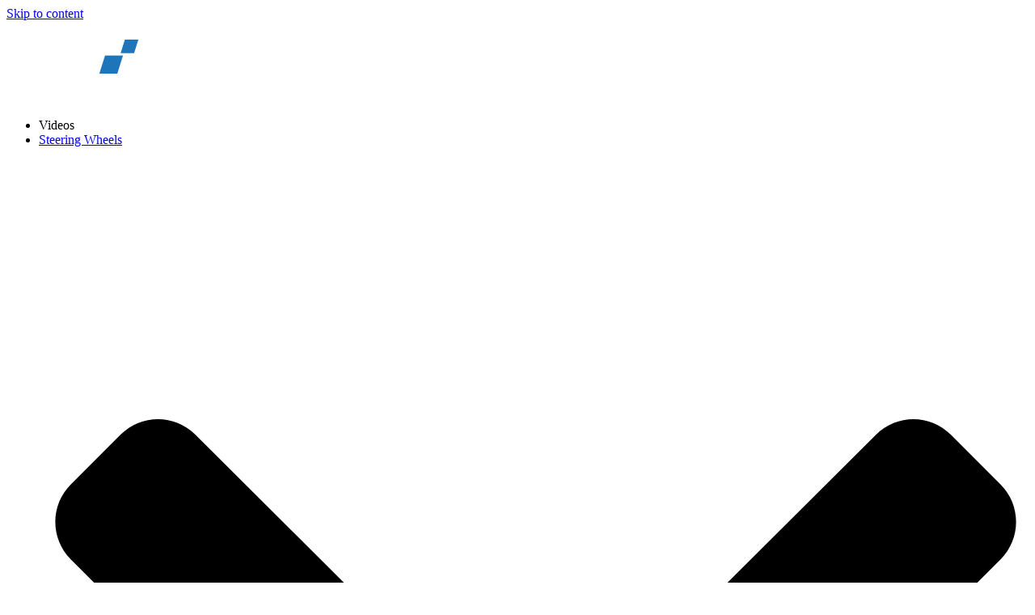

--- FILE ---
content_type: text/html; charset=utf-8
request_url: https://gtsimracing.com/how-to-be-a-better-sim-racer-our-beginners-guide/
body_size: 12035
content:
<!DOCTYPE html>
<html lang="en-US" prefix="og: https://ogp.me/ns#">
<head>
  <meta charset="UTF-8">
  <meta name="viewport" content="width=device-width, initial-scale=1, minimum-scale=1">
  <link rel="profile" href="https://gmpg.org/xfn/11">
  <link rel="pingback" href="/xmlrpc.php">
  <link type="text/css" media="all" href="/wp-content/cache/breeze-minification/css/breeze_0c152f7c955aca4717b917b1717ef75f.css" rel="stylesheet">
  <title>How To Be A Better Sim Racer - Our Beginners Guide! - GT Sim Racing</title>
  <meta name="description" content="Do you want to learn how to be a better sim racer? In this guide we give you all the tips and tricks you need to learn to improve your sim racing skills!">
  <link rel="canonical" href="/how-to-be-a-better-sim-racer-our-beginners-guide/">
  <meta property="og:locale" content="en_US">
  <meta property="og:type" content="article">
  <meta property="og:title" content="How To Be A Better Sim Racer - Our Beginners Guide! - GT Sim Racing">
  <meta property="og:description" content="Do you want to learn how to be a better sim racer? In this guide we give you all the tips and tricks you need to learn to improve your sim racing skills!">
  <meta property="og:url" content="https://gtsimracing.com/how-to-be-a-better-sim-racer-our-beginners-guide/">
  <meta property="og:site_name" content="GT Sim Racing">
  <meta property="article:section" content="Sim Racing">
  <meta property="og:updated_time" content="2022-09-23T08:08:18+00:00">
  <meta property="og:image" content="https://gtsimracing.com/wp-content/uploads/2022/06/how-to-be-a-better-sim-racer.jpg">
  <meta property="og:image:secure_url" content="https://gtsimracing.com/wp-content/uploads/2022/06/how-to-be-a-better-sim-racer.jpg">
  <meta property="og:image:width" content="1140">
  <meta property="og:image:height" content="500">
  <meta property="og:image:alt" content="How to be a better sim racer">
  <meta property="og:image:type" content="image/jpeg">
  <meta property="article:published_time" content="2022-06-01T10:23:49+00:00">
  <meta property="article:modified_time" content="2022-09-23T08:08:18+00:00">
  <meta name="twitter:card" content="summary_large_image">
  <meta name="twitter:title" content="How To Be A Better Sim Racer - Our Beginners Guide! - GT Sim Racing">
  <meta name="twitter:description" content="Do you want to learn how to be a better sim racer? In this guide we give you all the tips and tricks you need to learn to improve your sim racing skills!">
  <meta name="twitter:image" content="https://gtsimracing.com/wp-content/uploads/2022/06/how-to-be-a-better-sim-racer.jpg">
  <meta name="twitter:label1" content="Written by">
  <meta name="twitter:data1" content="admin">
  <meta name="twitter:label2" content="Time to read">
  <meta name="twitter:data2" content="9 minutes">
  <script type="application/ld+json" class="rank-math-schema">
  {"@context":"https://schema.org","@graph":[{"@type":"Organization","@id":"https://gtsimracing.com/#organization","name":"GT Sim Racing","url":"https://gtsimracing.com","logo":{"@type":"ImageObject","@id":"https://gtsimracing.com/#logo","url":"https://gtsimracing.com/wp-content/uploads/2020/08/gt-sim-racing-logo.png","contentUrl":"https://gtsimracing.com/wp-content/uploads/2020/08/gt-sim-racing-logo.png","caption":"GT Sim Racing","inLanguage":"en-US","width":"174","height":"80"}},{"@type":"WebSite","@id":"https://gtsimracing.com/#website","url":"https://gtsimracing.com","name":"GT Sim Racing","publisher":{"@id":"https://gtsimracing.com/#organization"},"inLanguage":"en-US"},{"@type":"ImageObject","@id":"https://gtsimracing.com/wp-content/uploads/2022/06/how-to-be-a-better-sim-racer.jpg","url":"https://gtsimracing.com/wp-content/uploads/2022/06/how-to-be-a-better-sim-racer.jpg","width":"1140","height":"500","caption":"How to be a better sim racer","inLanguage":"en-US"},{"@type":"WebPage","@id":"https://gtsimracing.com/how-to-be-a-better-sim-racer-our-beginners-guide/#webpage","url":"https://gtsimracing.com/how-to-be-a-better-sim-racer-our-beginners-guide/","name":"How To Be A Better Sim Racer - Our Beginners Guide! - GT Sim Racing","datePublished":"2022-06-01T10:23:49+00:00","dateModified":"2022-09-23T08:08:18+00:00","isPartOf":{"@id":"https://gtsimracing.com/#website"},"primaryImageOfPage":{"@id":"https://gtsimracing.com/wp-content/uploads/2022/06/how-to-be-a-better-sim-racer.jpg"},"inLanguage":"en-US"},{"@type":"Person","@id":"https://gtsimracing.com/author/admin/","name":"admin","url":"https://gtsimracing.com/author/admin/","image":{"@type":"ImageObject","@id":"https://secure.gravatar.com/avatar/2e8382677fcd9fd1e9ba7f6427f24b84?s=96&amp;d=mm&amp;r=g","url":"https://secure.gravatar.com/avatar/2e8382677fcd9fd1e9ba7f6427f24b84?s=96&amp;d=mm&amp;r=g","caption":"admin","inLanguage":"en-US"},"worksFor":{"@id":"https://gtsimracing.com/#organization"}},{"@type":"BlogPosting","headline":"How To Be A Better Sim Racer - Our Beginners Guide! - GT Sim Racing","keywords":"how to be a better sim racer","datePublished":"2022-06-01T10:23:49+00:00","dateModified":"2022-09-23T08:08:18+00:00","author":{"@id":"https://gtsimracing.com/author/admin/","name":"admin"},"publisher":{"@id":"https://gtsimracing.com/#organization"},"description":"Do you want to learn how to be a better sim racer? In this guide we give you all the tips and tricks you need to learn to improve your sim racing skills!","name":"How To Be A Better Sim Racer - Our Beginners Guide! - GT Sim Racing","@id":"https://gtsimracing.com/how-to-be-a-better-sim-racer-our-beginners-guide/#richSnippet","isPartOf":{"@id":"https://gtsimracing.com/how-to-be-a-better-sim-racer-our-beginners-guide/#webpage"},"image":{"@id":"https://gtsimracing.com/wp-content/uploads/2022/06/how-to-be-a-better-sim-racer.jpg"},"inLanguage":"en-US","mainEntityOfPage":{"@id":"https://gtsimracing.com/how-to-be-a-better-sim-racer-our-beginners-guide/#webpage"}}]}
  </script>
  <link rel='dns-prefetch' href='//fonts.googleapis.com'>
  <link rel="alternate" type="application/rss+xml" title="GT Sim Racing &raquo; Feed" href="/feed/">
  <link rel="alternate" type="application/rss+xml" title="GT Sim Racing &raquo; Comments Feed" href="/comments/feed/">
  <link rel="alternate" type="application/rss+xml" title="GT Sim Racing &raquo; How To Be A Better Sim Racer &#8211; Our Beginners Guide! Comments Feed" href="/how-to-be-a-better-sim-racer-our-beginners-guide/feed/">
  <link rel='stylesheet' id='neve-google-font-poppins-css' href='//fonts.googleapis.com/css?family=Poppins%3A400%2C600&#038;display=swap&#038;ver=3.4.3' type='text/css' media='all'>
  <link rel='stylesheet' id='neve-google-font-bai-jamjuree-css' href='//fonts.googleapis.com/css?family=Bai+Jamjuree%3A400%2C700&#038;display=swap&#038;ver=3.4.3' type='text/css' media='all'>
  <link rel="https://api.w.org/" href="/wp-json/">
  <link rel="alternate" type="application/json" href="/wp-json/wp/v2/posts/1949">
  <link rel="EditURI" type="application/rsd+xml" title="RSD" href="/xmlrpc.php?rsd">
  <link rel="wlwmanifest" type="application/wlwmanifest+xml" href="/wp-includes/wlwmanifest.xml">
  <link rel='shortlink' href='/?p=1949'>
  <link rel="alternate" type="application/json+oembed" href="/wp-json/oembed/1.0/embed?url=https%3A%2F%2Fgtsimracing.com%2Fhow-to-be-a-better-sim-racer-our-beginners-guide%2F">
  <link rel="alternate" type="text/xml+oembed" href="/wp-json/oembed/1.0/embed?url=https%3A%2F%2Fgtsimracing.com%2Fhow-to-be-a-better-sim-racer-our-beginners-guide%2F&#038;format=xml">
</head>
<body data-rsssl="1" class="post-template-default single single-post postid-1949 single-format-standard wp-custom-logo nv-blog-default nv-sidebar-right menu_sidebar_slide_left elementor-default elementor-kit-1501" id="neve_body">
  <svg xmlns="http://www.w3.org/2000/svg" viewbox="0 0 0 0" width="0" height="0" focusable="false" role="none" style="visibility: hidden; position: absolute; left: -9999px; overflow: hidden;">
  <defs>
    <filter id="wp-duotone-dark-grayscale">
      <fecolormatrix color-interpolation-filters="sRGB" type="matrix" values=".299 .587 .114 0 0 .299 .587 .114 0 0 .299 .587 .114 0 0 .299 .587 .114 0 0"></fecolormatrix>
      <fecomponenttransfer color-interpolation-filters="sRGB">
        <fefuncr type="table" tablevalues="0 0.49803921568627"></fefuncr>
        <fefuncg type="table" tablevalues="0 0.49803921568627"></fefuncg>
        <fefuncb type="table" tablevalues="0 0.49803921568627"></fefuncb>
        <fefunca type="table" tablevalues="1 1"></fefunca>
      </fecomponenttransfer>
      <fecomposite in2="SourceGraphic" operator="in"></fecomposite>
    </filter>
  </defs></svg><svg xmlns="http://www.w3.org/2000/svg" viewbox="0 0 0 0" width="0" height="0" focusable="false" role="none" style="visibility: hidden; position: absolute; left: -9999px; overflow: hidden;">
  <defs>
    <filter id="wp-duotone-grayscale">
      <fecolormatrix color-interpolation-filters="sRGB" type="matrix" values=".299 .587 .114 0 0 .299 .587 .114 0 0 .299 .587 .114 0 0 .299 .587 .114 0 0"></fecolormatrix>
      <fecomponenttransfer color-interpolation-filters="sRGB">
        <fefuncr type="table" tablevalues="0 1"></fefuncr>
        <fefuncg type="table" tablevalues="0 1"></fefuncg>
        <fefuncb type="table" tablevalues="0 1"></fefuncb>
        <fefunca type="table" tablevalues="1 1"></fefunca>
      </fecomponenttransfer>
      <fecomposite in2="SourceGraphic" operator="in"></fecomposite>
    </filter>
  </defs></svg><svg xmlns="http://www.w3.org/2000/svg" viewbox="0 0 0 0" width="0" height="0" focusable="false" role="none" style="visibility: hidden; position: absolute; left: -9999px; overflow: hidden;">
  <defs>
    <filter id="wp-duotone-purple-yellow">
      <fecolormatrix color-interpolation-filters="sRGB" type="matrix" values=".299 .587 .114 0 0 .299 .587 .114 0 0 .299 .587 .114 0 0 .299 .587 .114 0 0"></fecolormatrix>
      <fecomponenttransfer color-interpolation-filters="sRGB">
        <fefuncr type="table" tablevalues="0.54901960784314 0.98823529411765"></fefuncr>
        <fefuncg type="table" tablevalues="0 1"></fefuncg>
        <fefuncb type="table" tablevalues="0.71764705882353 0.25490196078431"></fefuncb>
        <fefunca type="table" tablevalues="1 1"></fefunca>
      </fecomponenttransfer>
      <fecomposite in2="SourceGraphic" operator="in"></fecomposite>
    </filter>
  </defs></svg><svg xmlns="http://www.w3.org/2000/svg" viewbox="0 0 0 0" width="0" height="0" focusable="false" role="none" style="visibility: hidden; position: absolute; left: -9999px; overflow: hidden;">
  <defs>
    <filter id="wp-duotone-blue-red">
      <fecolormatrix color-interpolation-filters="sRGB" type="matrix" values=".299 .587 .114 0 0 .299 .587 .114 0 0 .299 .587 .114 0 0 .299 .587 .114 0 0"></fecolormatrix>
      <fecomponenttransfer color-interpolation-filters="sRGB">
        <fefuncr type="table" tablevalues="0 1"></fefuncr>
        <fefuncg type="table" tablevalues="0 0.27843137254902"></fefuncg>
        <fefuncb type="table" tablevalues="0.5921568627451 0.27843137254902"></fefuncb>
        <fefunca type="table" tablevalues="1 1"></fefunca>
      </fecomponenttransfer>
      <fecomposite in2="SourceGraphic" operator="in"></fecomposite>
    </filter>
  </defs></svg><svg xmlns="http://www.w3.org/2000/svg" viewbox="0 0 0 0" width="0" height="0" focusable="false" role="none" style="visibility: hidden; position: absolute; left: -9999px; overflow: hidden;">
  <defs>
    <filter id="wp-duotone-midnight">
      <fecolormatrix color-interpolation-filters="sRGB" type="matrix" values=".299 .587 .114 0 0 .299 .587 .114 0 0 .299 .587 .114 0 0 .299 .587 .114 0 0"></fecolormatrix>
      <fecomponenttransfer color-interpolation-filters="sRGB">
        <fefuncr type="table" tablevalues="0 0"></fefuncr>
        <fefuncg type="table" tablevalues="0 0.64705882352941"></fefuncg>
        <fefuncb type="table" tablevalues="0 1"></fefuncb>
        <fefunca type="table" tablevalues="1 1"></fefunca>
      </fecomponenttransfer>
      <fecomposite in2="SourceGraphic" operator="in"></fecomposite>
    </filter>
  </defs></svg><svg xmlns="http://www.w3.org/2000/svg" viewbox="0 0 0 0" width="0" height="0" focusable="false" role="none" style="visibility: hidden; position: absolute; left: -9999px; overflow: hidden;">
  <defs>
    <filter id="wp-duotone-magenta-yellow">
      <fecolormatrix color-interpolation-filters="sRGB" type="matrix" values=".299 .587 .114 0 0 .299 .587 .114 0 0 .299 .587 .114 0 0 .299 .587 .114 0 0"></fecolormatrix>
      <fecomponenttransfer color-interpolation-filters="sRGB">
        <fefuncr type="table" tablevalues="0.78039215686275 1"></fefuncr>
        <fefuncg type="table" tablevalues="0 0.94901960784314"></fefuncg>
        <fefuncb type="table" tablevalues="0.35294117647059 0.47058823529412"></fefuncb>
        <fefunca type="table" tablevalues="1 1"></fefunca>
      </fecomponenttransfer>
      <fecomposite in2="SourceGraphic" operator="in"></fecomposite>
    </filter>
  </defs></svg><svg xmlns="http://www.w3.org/2000/svg" viewbox="0 0 0 0" width="0" height="0" focusable="false" role="none" style="visibility: hidden; position: absolute; left: -9999px; overflow: hidden;">
  <defs>
    <filter id="wp-duotone-purple-green">
      <fecolormatrix color-interpolation-filters="sRGB" type="matrix" values=".299 .587 .114 0 0 .299 .587 .114 0 0 .299 .587 .114 0 0 .299 .587 .114 0 0"></fecolormatrix>
      <fecomponenttransfer color-interpolation-filters="sRGB">
        <fefuncr type="table" tablevalues="0.65098039215686 0.40392156862745"></fefuncr>
        <fefuncg type="table" tablevalues="0 1"></fefuncg>
        <fefuncb type="table" tablevalues="0.44705882352941 0.4"></fefuncb>
        <fefunca type="table" tablevalues="1 1"></fefunca>
      </fecomponenttransfer>
      <fecomposite in2="SourceGraphic" operator="in"></fecomposite>
    </filter>
  </defs></svg><svg xmlns="http://www.w3.org/2000/svg" viewbox="0 0 0 0" width="0" height="0" focusable="false" role="none" style="visibility: hidden; position: absolute; left: -9999px; overflow: hidden;">
  <defs>
    <filter id="wp-duotone-blue-orange">
      <fecolormatrix color-interpolation-filters="sRGB" type="matrix" values=".299 .587 .114 0 0 .299 .587 .114 0 0 .299 .587 .114 0 0 .299 .587 .114 0 0"></fecolormatrix>
      <fecomponenttransfer color-interpolation-filters="sRGB">
        <fefuncr type="table" tablevalues="0.098039215686275 1"></fefuncr>
        <fefuncg type="table" tablevalues="0 0.66274509803922"></fefuncg>
        <fefuncb type="table" tablevalues="0.84705882352941 0.41960784313725"></fefuncb>
        <fefunca type="table" tablevalues="1 1"></fefunca>
      </fecomponenttransfer>
      <fecomposite in2="SourceGraphic" operator="in"></fecomposite>
    </filter>
  </defs></svg>
  <div class="wrapper">
    <header class="header">
      <a class="neve-skip-link show-on-focus" href="#content">Skip to content</a>
      <div id="header-grid" class="hfg_header site-header">
        <nav class="header--row header-main hide-on-mobile hide-on-tablet layout-full-contained nv-navbar header--row" data-row-id="main" data-show-on="desktop">
          <div class="header--row-inner header-main-inner">
            <div class="container">
              <div class="row row--wrapper" data-section="hfg_header_layout_main">
                <div class="hfg-slot left">
                  <div class="builder-item desktop-left">
                    <div class="item--inner builder-item--logo" data-section="title_tagline" data-item-id="logo">
                      <div class="site-logo">
                        <a class="brand" href="/" title="GT Sim Racing" aria-label="GT Sim Racing"><img width="177" height="100" src="/wp-content/uploads/2022/11/gtsimracing.png" class="neve-site-logo skip-lazy" alt="GT Sim Racing Logo" decoding="async" loading="lazy" data-variant="logo"></a>
                      </div>
                    </div>
                  </div>
                </div>
                <div class="hfg-slot right">
                  <div class="builder-item has-nav">
                    <div class="item--inner builder-item--primary-menu has_menu" data-section="header_menu_primary" data-item-id="primary-menu">
                      <div class="nv-nav-wrap">
                        <div role="navigation" class="nav-menu-primary style-border-bottom m-style" aria-label="Primary Menu">
                          <ul id="nv-primary-navigation-main" class="primary-menu-ul nav-ul menu-desktop">
                            <li id="menu-item-2386" class="menu-item menu-item-type-custom menu-item-object-custom menu-item-2386">Videos</li>
                            <li id="menu-item-932" class="menu-item menu-item-type-custom menu-item-object-custom menu-item-has-children menu-item-932">
                              <a href="#"><span class="menu-item-title-wrap dd-title">Steering Wheels</span>
                              <div role="none" tabindex="-1" class="caret-wrap 2" style="margin-left:5px;">
                                <span class="caret"><svg aria-label="Dropdown" xmlns="http://www.w3.org/2000/svg" viewbox="0 0 448 512">
                                <path d="M207.029 381.476L12.686 187.132c-9.373-9.373-9.373-24.569 0-33.941l22.667-22.667c9.357-9.357 24.522-9.375 33.901-.04L224 284.505l154.745-154.021c9.379-9.335 24.544-9.317 33.901.04l22.667 22.667c9.373 9.373 9.373 24.569 0 33.941L240.971 381.476c-9.373 9.372-24.569 9.372-33.942 0z"></path></svg></span>
                              </div></a>
                              <ul class="sub-menu">
                                <li id="menu-item-2109" class="menu-item menu-item-type-post_type menu-item-object-post menu-item-2109">
                                  <a href="/best-ps5-steering-wheels/">Best PS5 Steering Wheels</a>
                                </li>
                                <li id="menu-item-1549" class="menu-item menu-item-type-post_type menu-item-object-post menu-item-1549">
                                  <a href="/best-racing-wheel-ps4/">Best PS4 Steering Wheels</a>
                                </li>
                                <li id="menu-item-1548" class="menu-item menu-item-type-post_type menu-item-object-post menu-item-1548">
                                  <a href="/best-racing-wheel-xbox/">Best Forza Wheel Xbox</a>
                                </li>
                              </ul>
                            </li>
                            <li id="menu-item-2123" class="menu-item menu-item-type-custom menu-item-object-custom menu-item-has-children menu-item-2123">
                              <a href="#"><span class="menu-item-title-wrap dd-title">Stands &#038; Cockpits</span>
                              <div role="none" tabindex="-1" class="caret-wrap 6" style="margin-left:5px;">
                                <span class="caret"><svg aria-label="Dropdown" xmlns="http://www.w3.org/2000/svg" viewbox="0 0 448 512">
                                <path d="M207.029 381.476L12.686 187.132c-9.373-9.373-9.373-24.569 0-33.941l22.667-22.667c9.357-9.357 24.522-9.375 33.901-.04L224 284.505l154.745-154.021c9.379-9.335 24.544-9.317 33.901.04l22.667 22.667c9.373 9.373 9.373 24.569 0 33.941L240.971 381.476c-9.373 9.372-24.569 9.372-33.942 0z"></path></svg></span>
                              </div></a>
                              <ul class="sub-menu">
                                <li id="menu-item-1546" class="menu-item menu-item-type-post_type menu-item-object-post menu-item-1546">
                                  <a href="/best-racing-steering-wheel-stand/">Best Steering Wheel Stands</a>
                                </li>
                                <li id="menu-item-1547" class="menu-item menu-item-type-post_type menu-item-object-post menu-item-1547">
                                  <a href="/best-racing-simulator-seats-cockpits/">Best Seats &#038; Cockpits</a>
                                </li>
                              </ul>
                            </li>
                            <li id="menu-item-2124" class="menu-item menu-item-type-custom menu-item-object-custom menu-item-has-children menu-item-2124">
                              <a href="#"><span class="menu-item-title-wrap dd-title">Pedals</span>
                              <div role="none" tabindex="-1" class="caret-wrap 9" style="margin-left:5px;">
                                <span class="caret"><svg aria-label="Dropdown" xmlns="http://www.w3.org/2000/svg" viewbox="0 0 448 512">
                                <path d="M207.029 381.476L12.686 187.132c-9.373-9.373-9.373-24.569 0-33.941l22.667-22.667c9.357-9.357 24.522-9.375 33.901-.04L224 284.505l154.745-154.021c9.379-9.335 24.544-9.317 33.901.04l22.667 22.667c9.373 9.373 9.373 24.569 0 33.941L240.971 381.476c-9.373 9.372-24.569 9.372-33.942 0z"></path></svg></span>
                              </div></a>
                              <ul class="sub-menu">
                                <li id="menu-item-1948" class="menu-item menu-item-type-post_type menu-item-object-post menu-item-1948">
                                  <a href="/best-sim-racing-pedals/">Best Sim Racing Pedals</a>
                                </li>
                              </ul>
                            </li>
                            <li id="menu-item-2122" class="menu-item menu-item-type-custom menu-item-object-custom menu-item-has-children menu-item-2122">
                              <a href="#"><span class="menu-item-title-wrap dd-title">Hardware</span>
                              <div role="none" tabindex="-1" class="caret-wrap 11" style="margin-left:5px;">
                                <span class="caret"><svg aria-label="Dropdown" xmlns="http://www.w3.org/2000/svg" viewbox="0 0 448 512">
                                <path d="M207.029 381.476L12.686 187.132c-9.373-9.373-9.373-24.569 0-33.941l22.667-22.667c9.357-9.357 24.522-9.375 33.901-.04L224 284.505l154.745-154.021c9.379-9.335 24.544-9.317 33.901.04l22.667 22.667c9.373 9.373 9.373 24.569 0 33.941L240.971 381.476c-9.373 9.372-24.569 9.372-33.942 0z"></path></svg></span>
                              </div></a>
                              <ul class="sub-menu">
                                <li id="menu-item-2207" class="menu-item menu-item-type-post_type menu-item-object-post menu-item-2207">
                                  <a href="/best-sim-racing-pc/">Best PCs</a>
                                </li>
                                <li id="menu-item-2239" class="menu-item menu-item-type-post_type menu-item-object-post menu-item-2239">
                                  <a href="/best-graphics-cards-for-sim-racing/">Best Graphics Cards</a>
                                </li>
                                <li id="menu-item-2127" class="menu-item menu-item-type-post_type menu-item-object-post menu-item-2127">
                                  <a href="/best-gaming-monitors-for-sim-racing/">Best Gaming Monitors</a>
                                </li>
                                <li id="menu-item-2136" class="menu-item menu-item-type-post_type menu-item-object-post menu-item-2136">
                                  <a href="/best-gaming-keyboards-for-sim-racing/">Best Gaming Keyboards</a>
                                </li>
                                <li id="menu-item-2128" class="menu-item menu-item-type-post_type menu-item-object-post menu-item-2128">
                                  <a href="/best-gaming-mouses-for-sim-racing/">Best Gaming Mouses</a>
                                </li>
                              </ul>
                            </li>
                            <li id="menu-item-2129" class="menu-item menu-item-type-taxonomy menu-item-object-category menu-item-has-children menu-item-2129">
                              <a href="/accessories/"><span class="menu-item-title-wrap dd-title">Accessories</span>
                              <div role="none" tabindex="-1" class="caret-wrap 17" style="margin-left:5px;">
                                <span class="caret"><svg aria-label="Dropdown" xmlns="http://www.w3.org/2000/svg" viewbox="0 0 448 512">
                                <path d="M207.029 381.476L12.686 187.132c-9.373-9.373-9.373-24.569 0-33.941l22.667-22.667c9.357-9.357 24.522-9.375 33.901-.04L224 284.505l154.745-154.021c9.379-9.335 24.544-9.317 33.901.04l22.667 22.667c9.373 9.373 9.373 24.569 0 33.941L240.971 381.476c-9.373 9.372-24.569 9.372-33.942 0z"></path></svg></span>
                              </div></a>
                              <ul class="sub-menu">
                                <li id="menu-item-2125" class="menu-item menu-item-type-post_type menu-item-object-post menu-item-2125">
                                  <a href="/best-headphones-for-sim-racing/">Best Headphones</a>
                                </li>
                                <li id="menu-item-2131" class="menu-item menu-item-type-post_type menu-item-object-post menu-item-2131">
                                  <a href="/top-10-best-gaming-chairs-for-sim-racing/">Best Gaming Chairs</a>
                                </li>
                                <li id="menu-item-2130" class="menu-item menu-item-type-post_type menu-item-object-post menu-item-2130">
                                  <a href="/best-gaming-gloves-for-sim-racing/">Best Gaming Gloves</a>
                                </li>
                                <li id="menu-item-2126" class="menu-item menu-item-type-post_type menu-item-object-post menu-item-2126">
                                  <a href="/best-vr-headsets-for-sim-racing/">Best VR Headsets</a>
                                </li>
                              </ul>
                            </li>
                            <li id="menu-item-2275" class="menu-item menu-item-type-post_type menu-item-object-page current_page_parent menu-item-2275">
                              <a href="/blog/">Blog</a>
                            </li>
                          </ul>
                        </div>
                      </div>
                    </div>
                  </div>
                </div>
              </div>
            </div>
          </div>
        </nav>
        <nav class="header--row header-main hide-on-desktop layout-full-contained nv-navbar header--row" data-row-id="main" data-show-on="mobile">
          <div class="header--row-inner header-main-inner">
            <div class="container">
              <div class="row row--wrapper" data-section="hfg_header_layout_main">
                <div class="hfg-slot left">
                  <div class="builder-item tablet-left mobile-left">
                    <div class="item--inner builder-item--logo" data-section="title_tagline" data-item-id="logo">
                      <div class="site-logo">
                        <a class="brand" href="/" title="GT Sim Racing" aria-label="GT Sim Racing"><img width="177" height="100" src="/wp-content/uploads/2022/11/gtsimracing.png" class="neve-site-logo skip-lazy" alt="GT Sim Racing Logo" decoding="async" loading="lazy" data-variant="logo"></a>
                      </div>
                    </div>
                  </div>
                </div>
                <div class="hfg-slot right">
                  <div class="builder-item tablet-left mobile-left">
                    <div class="item--inner builder-item--nav-icon" data-section="header_menu_icon" data-item-id="nav-icon">
                      <div class="menu-mobile-toggle item-button navbar-toggle-wrapper">
                        <button type="button" class="navbar-toggle" value="Navigation Menu" aria-label="Navigation Menu"><span class="bars"><span class="icon-bar"></span> <span class="icon-bar"></span> <span class="icon-bar"></span></span> <span class="screen-reader-text">Navigation Menu</span></button>
                      </div>
                    </div>
                  </div>
                </div>
              </div>
            </div>
          </div>
        </nav>
        <div id="header-menu-sidebar" class="header-menu-sidebar menu-sidebar-panel slide_left" data-row-id="sidebar">
          <div id="header-menu-sidebar-bg" class="header-menu-sidebar-bg">
            <div class="close-sidebar-panel navbar-toggle-wrapper">
              <button type="button" class="hamburger is-active navbar-toggle active" value="Navigation Menu" aria-label="Navigation Menu"><span class="bars"><span class="icon-bar"></span> <span class="icon-bar"></span> <span class="icon-bar"></span></span> <span class="screen-reader-text">Navigation Menu</span></button>
            </div>
            <div id="header-menu-sidebar-inner" class="header-menu-sidebar-inner">
              <div class="builder-item has-nav">
                <div class="item--inner builder-item--primary-menu has_menu" data-section="header_menu_primary" data-item-id="primary-menu">
                  <div class="nv-nav-wrap">
                    <div role="navigation" class="nav-menu-primary style-border-bottom m-style" aria-label="Primary Menu">
                      <ul id="nv-primary-navigation-sidebar" class="primary-menu-ul nav-ul menu-mobile">
                        <li class="menu-item menu-item-type-custom menu-item-object-custom menu-item-2386">Videos</li>
                        <li class="menu-item menu-item-type-custom menu-item-object-custom menu-item-has-children menu-item-932">
                          <div class="wrap">
                            <a href="#"><span class="menu-item-title-wrap dd-title">Steering Wheels</span></a><button tabindex="0" type="button" class="caret-wrap navbar-toggle 2" style="margin-left:5px;"><span class="caret"><svg aria-label="Dropdown" xmlns="http://www.w3.org/2000/svg" viewbox="0 0 448 512">
                            <path d="M207.029 381.476L12.686 187.132c-9.373-9.373-9.373-24.569 0-33.941l22.667-22.667c9.357-9.357 24.522-9.375 33.901-.04L224 284.505l154.745-154.021c9.379-9.335 24.544-9.317 33.901.04l22.667 22.667c9.373 9.373 9.373 24.569 0 33.941L240.971 381.476c-9.373 9.372-24.569 9.372-33.942 0z"></path></svg></span></button>
                          </div>
                          <ul class="sub-menu">
                            <li class="menu-item menu-item-type-post_type menu-item-object-post menu-item-2109">
                              <a href="/best-ps5-steering-wheels/">Best PS5 Steering Wheels</a>
                            </li>
                            <li class="menu-item menu-item-type-post_type menu-item-object-post menu-item-1549">
                              <a href="/best-racing-wheel-ps4/">Best PS4 Steering Wheels</a>
                            </li>
                            <li class="menu-item menu-item-type-post_type menu-item-object-post menu-item-1548">
                              <a href="/best-racing-wheel-xbox/">Best Forza Wheel Xbox</a>
                            </li>
                          </ul>
                        </li>
                        <li class="menu-item menu-item-type-custom menu-item-object-custom menu-item-has-children menu-item-2123">
                          <div class="wrap">
                            <a href="#"><span class="menu-item-title-wrap dd-title">Stands &#038; Cockpits</span></a><button tabindex="0" type="button" class="caret-wrap navbar-toggle 6" style="margin-left:5px;"><span class="caret"><svg aria-label="Dropdown" xmlns="http://www.w3.org/2000/svg" viewbox="0 0 448 512">
                            <path d="M207.029 381.476L12.686 187.132c-9.373-9.373-9.373-24.569 0-33.941l22.667-22.667c9.357-9.357 24.522-9.375 33.901-.04L224 284.505l154.745-154.021c9.379-9.335 24.544-9.317 33.901.04l22.667 22.667c9.373 9.373 9.373 24.569 0 33.941L240.971 381.476c-9.373 9.372-24.569 9.372-33.942 0z"></path></svg></span></button>
                          </div>
                          <ul class="sub-menu">
                            <li class="menu-item menu-item-type-post_type menu-item-object-post menu-item-1546">
                              <a href="/best-racing-steering-wheel-stand/">Best Steering Wheel Stands</a>
                            </li>
                            <li class="menu-item menu-item-type-post_type menu-item-object-post menu-item-1547">
                              <a href="/best-racing-simulator-seats-cockpits/">Best Seats &#038; Cockpits</a>
                            </li>
                          </ul>
                        </li>
                        <li class="menu-item menu-item-type-custom menu-item-object-custom menu-item-has-children menu-item-2124">
                          <div class="wrap">
                            <a href="#"><span class="menu-item-title-wrap dd-title">Pedals</span></a><button tabindex="0" type="button" class="caret-wrap navbar-toggle 9" style="margin-left:5px;"><span class="caret"><svg aria-label="Dropdown" xmlns="http://www.w3.org/2000/svg" viewbox="0 0 448 512">
                            <path d="M207.029 381.476L12.686 187.132c-9.373-9.373-9.373-24.569 0-33.941l22.667-22.667c9.357-9.357 24.522-9.375 33.901-.04L224 284.505l154.745-154.021c9.379-9.335 24.544-9.317 33.901.04l22.667 22.667c9.373 9.373 9.373 24.569 0 33.941L240.971 381.476c-9.373 9.372-24.569 9.372-33.942 0z"></path></svg></span></button>
                          </div>
                          <ul class="sub-menu">
                            <li class="menu-item menu-item-type-post_type menu-item-object-post menu-item-1948">
                              <a href="/best-sim-racing-pedals/">Best Sim Racing Pedals</a>
                            </li>
                          </ul>
                        </li>
                        <li class="menu-item menu-item-type-custom menu-item-object-custom menu-item-has-children menu-item-2122">
                          <div class="wrap">
                            <a href="#"><span class="menu-item-title-wrap dd-title">Hardware</span></a><button tabindex="0" type="button" class="caret-wrap navbar-toggle 11" style="margin-left:5px;"><span class="caret"><svg aria-label="Dropdown" xmlns="http://www.w3.org/2000/svg" viewbox="0 0 448 512">
                            <path d="M207.029 381.476L12.686 187.132c-9.373-9.373-9.373-24.569 0-33.941l22.667-22.667c9.357-9.357 24.522-9.375 33.901-.04L224 284.505l154.745-154.021c9.379-9.335 24.544-9.317 33.901.04l22.667 22.667c9.373 9.373 9.373 24.569 0 33.941L240.971 381.476c-9.373 9.372-24.569 9.372-33.942 0z"></path></svg></span></button>
                          </div>
                          <ul class="sub-menu">
                            <li class="menu-item menu-item-type-post_type menu-item-object-post menu-item-2207">
                              <a href="/best-sim-racing-pc/">Best PCs</a>
                            </li>
                            <li class="menu-item menu-item-type-post_type menu-item-object-post menu-item-2239">
                              <a href="/best-graphics-cards-for-sim-racing/">Best Graphics Cards</a>
                            </li>
                            <li class="menu-item menu-item-type-post_type menu-item-object-post menu-item-2127">
                              <a href="/best-gaming-monitors-for-sim-racing/">Best Gaming Monitors</a>
                            </li>
                            <li class="menu-item menu-item-type-post_type menu-item-object-post menu-item-2136">
                              <a href="/best-gaming-keyboards-for-sim-racing/">Best Gaming Keyboards</a>
                            </li>
                            <li class="menu-item menu-item-type-post_type menu-item-object-post menu-item-2128">
                              <a href="/best-gaming-mouses-for-sim-racing/">Best Gaming Mouses</a>
                            </li>
                          </ul>
                        </li>
                        <li class="menu-item menu-item-type-taxonomy menu-item-object-category menu-item-has-children menu-item-2129">
                          <div class="wrap">
                            <a href="/accessories/"><span class="menu-item-title-wrap dd-title">Accessories</span></a><button tabindex="0" type="button" class="caret-wrap navbar-toggle 17" style="margin-left:5px;"><span class="caret"><svg aria-label="Dropdown" xmlns="http://www.w3.org/2000/svg" viewbox="0 0 448 512">
                            <path d="M207.029 381.476L12.686 187.132c-9.373-9.373-9.373-24.569 0-33.941l22.667-22.667c9.357-9.357 24.522-9.375 33.901-.04L224 284.505l154.745-154.021c9.379-9.335 24.544-9.317 33.901.04l22.667 22.667c9.373 9.373 9.373 24.569 0 33.941L240.971 381.476c-9.373 9.372-24.569 9.372-33.942 0z"></path></svg></span></button>
                          </div>
                          <ul class="sub-menu">
                            <li class="menu-item menu-item-type-post_type menu-item-object-post menu-item-2125">
                              <a href="/best-headphones-for-sim-racing/">Best Headphones</a>
                            </li>
                            <li class="menu-item menu-item-type-post_type menu-item-object-post menu-item-2131">
                              <a href="/top-10-best-gaming-chairs-for-sim-racing/">Best Gaming Chairs</a>
                            </li>
                            <li class="menu-item menu-item-type-post_type menu-item-object-post menu-item-2130">
                              <a href="/best-gaming-gloves-for-sim-racing/">Best Gaming Gloves</a>
                            </li>
                            <li class="menu-item menu-item-type-post_type menu-item-object-post menu-item-2126">
                              <a href="/best-vr-headsets-for-sim-racing/">Best VR Headsets</a>
                            </li>
                          </ul>
                        </li>
                        <li class="menu-item menu-item-type-post_type menu-item-object-page current_page_parent menu-item-2275">
                          <a href="/blog/">Blog</a>
                        </li>
                      </ul>
                    </div>
                  </div>
                </div>
              </div>
            </div>
          </div>
        </div>
        <div class="header-menu-sidebar-overlay hfg-ov"></div>
      </div>
    </header>
    <main id="content" class="neve-main">
      <div class="container single-post-container">
        <div class="row">
          <article id="post-1949" class="nv-single-post-wrap col post-1949 post type-post status-publish format-standard has-post-thumbnail hentry category-sim-racing">
            <div class="entry-header">
              <div class="nv-title-meta-wrap">
                <small class="neve-breadcrumbs-wrapper"></small>
                <h1 class="title entry-title">How To Be A Better Sim Racer &#8211; Our Beginners Guide!</h1>
                <ul class="nv-meta-list">
                  <li class="meta author vcard"><span class="author-name fn">by <a href="/author/admin/" title="Posts by admin" rel="author">admin</a></span></li>
                  <li class="meta category">
                    <a href="/sim-racing/" rel="category tag">Sim Racing</a>
                  </li>
                  <li class="meta date posted-on last"><time class="entry-date published" datetime="2022-06-01T10:23:49+00:00" content="2022-06-01">June 1, 2022</time><time class="updated" datetime="2022-09-23T08:08:18+00:00">September 23, 2022</time></li>
                </ul>
              </div>
            </div>
            <div class="nv-thumb-wrap"><img width="930" height="408" src="/wp-content/uploads/2022/06/how-to-be-a-better-sim-racer.jpg" class="skip-lazy wp-post-image" alt="How to be a better sim racer" decoding="async" srcset="/wp-content/uploads/2022/06/how-to-be-a-better-sim-racer.jpg 1140w, /wp-content/uploads/2022/06/how-to-be-a-better-sim-racer-300x132.jpg 300w, /wp-content/uploads/2022/06/how-to-be-a-better-sim-racer-1024x449.jpg 1024w, /wp-content/uploads/2022/06/how-to-be-a-better-sim-racer-766x336.jpg 766w, /wp-content/uploads/2022/06/how-to-be-a-better-sim-racer-1536x674.jpg 1536w, /wp-content/uploads/2022/06/how-to-be-a-better-sim-racer-2048x898.jpg 2048w, /wp-content/uploads/2022/06/how-to-be-a-better-sim-racer-342x150.jpg 342w, /wp-content/uploads/2022/06/how-to-be-a-better-sim-racer-100x44.jpg 100w, /wp-content/uploads/2022/06/how-to-be-a-better-sim-racer-798x350.jpg 798w, /wp-content/uploads/2022/06/how-to-be-a-better-sim-racer-788x345.jpg 788w, /wp-content/uploads/2022/06/how-to-be-a-better-sim-racer-600x263.jpg 600w" sizes="(max-width: 930px) 100vw, 930px"></div>
            <div class="nv-content-wrap entry-content">
              <p>Do you want to learn how to be a better sim racer? Although you may not realize it, there are <strong>six key factors</strong> that will get you on your way to becoming the best sim racer in the world. These six factors include practice, car control skills and consistency, mental game, nutrition and fitness. These factors can all be combined to make you a better driver, regardless of what racing sport you are playing.</p>
              <p>Let&#8217;s look at these factors in more detail.</p>
              <h2>Sim Racing Tips For Beginners</h2>
              <p><strong>Learn how to brake correctly</strong></p>
              <p>You must be able to stop in the turn and keep a tight circle around it. You need to have good throttle control, be smooth with your steering inputs and use the right amount of brake pressure. This will allow you to move quickly while not locking up your tires. Start racing in lower class cars to gain experience.</p>
              <p>Start racing in an entry-level series such as Formula Renault or Mini Cooper if you&#8217;re just starting out. There will be less traffic, more track for passing and slower cars so it will feel easier than when you race against faster cars with better handling.</p>
              <p><strong>Use the Steering Wheel</strong></p>
              <p>You can use the car&#8217;s steering wheel or your PC game controller to steer. Not just pedals and shifters. It is recommended to use a real wheel/steering and pedal set such as <a href="/?redirectAmzASIN=B00Z0UWWYC&amp;redirect_prodid=amz-B00Z0UWWYC">Logitech G29</a>, if you play on PS5. They have better force feedback, which will help you get a feel for your car.</p>
              <p><strong>Be smooth</strong></p>
              <p>You should be as smooth as possible with your inputs.</p>
              <p><strong>Do it!</strong></p>
              <p>Practice, practice, practice. You can improve your skills by racing in all modes/races of the game. This will give you more experience when you race against tougher opponents.</p>
              <p><strong>Take care!</strong></p>
              <p>You can learn how to not overdrive your car so it can go faster around corners when driving well. This is another way of saying that you should take smooth driving inputs like braking points/pressure, turning into turns (early and late), and throttle applications (early and late). Don&#8217;t let this discourage you.</p>
              <p>It&#8217;s OK to crash a lot. This is just a sign that you are trying new things. You will learn more if you find practice tracks that don&#8217;t change so quickly. These skills will be useful when racing sims on real tracks online.</p>
              <p><strong>Use automatic transmission</strong></p>
              <p>It&#8217;s OK to use an auto transmission in the beginning stages of sim racing.</p>
              <p><strong>Assist</strong></p>
              <p>In the beginning stages of sim racing, it is important to use assist when driving on new tracks. While some people enjoy having all the assists, it&#8217;s not recommended. If your opponent has more than one advantage, they will take over.</p>
              <p><strong>Do not give up!</strong></p>
              <p>It&#8217;s OK to give up if a race seems difficult or that you feel like you have no choice but to try again. You can take a break from racing to recharge your motivation and energy so you are ready to go back when the race is over. For someone passionate about racing, a little rest is a good thing.</p>
              <p><strong>Learn</strong></p>
              <p>There is no better way to learn how to be a better sim racer, than to watch videos and streams of other people on the internet to see how they sim race. Although it might seem surprising, this may give you some ideas and methods that you can try. Perhaps watching someone else&#8217;s success will help you to see your own potential.</p>
              <p>A virtual sim racing tournament is also an option. This allows you to race against other people, and meet new friends who share your passion. This is a great opportunity to let your competitive spirit out on the track, not only with no one around but with others who share similar interests.</p>
              <h2>How to Get Faster In Sim Racing</h2>
              <p>Sim racing is easier if you know the basics of the car and can practice your driving technique. You must quickly learn the track when racing online.</p>
              <p>It is best to practice your driving skills and understand the track during a race. It is important to learn how to handle traffic. Other drivers will also be learning the track, so it is worth taking your time. These are some of the top ways to Sim Race faster.</p>
              <p><strong>Learn about Trail Braking</strong></p>
              <p>Trail braking is a crucial skill in racing. This allows you to seamlessly transition from full throttle pressure to slower speed cornering, and applies more grip onto the track surface. It also makes it easier for your car&#8217;s steering input to be consistent. Advanced setups are available. Advanced setups are best for beginners.</p>
              <p><strong>Learn more about downforce</strong></p>
              <p>You can add more grip to your car when cornering, but it can also be dangerous if your racecar is not set up correctly when you run in a group of cars or under track conditions that are different than what you have tested them for. Get better at looking ahead . Looking ahead is the best way to improve your sim racing lap times and racecraft.</p>
              <p>This will enable you to see what is happening around you, and make better decisions when turning at high speeds.</p>
              <p><strong>Place your field of view correctly</strong></p>
              <p>Although setting your field of view is something that most people don&#8217;t think about when sim racing, there are several reasons to do so. Setting the correct FOV can help you feel more immersed in the game and also reduce neck pain caused by long hours of playing.</p>
              <p><strong>Be consistent and quick</strong></p>
              <p>While everyone loves a fast car, it is important to keep your head up. Sim racers need to have focus and speed. You don&#8217;t want your sim racing car to go too slow, which can be frustrating.</p>
              <p><strong>Turn off assist</strong></p>
              <p>Many new players disable these assist features because they don&#8217;t feel they have enough control of the car. Although this is true initially, it will become less apparent as you gain more experience and learn about the track. These assist features include steering, stability control, and braking. They can hinder your ability to learn how the game works.</p>
              <p>These assists can make driving more difficult as you are able to use less computer assistance. However, this can be a good thing since it gives you greater control of your car. Turn off the assist next time you enter a race. You will be amazed at how it affects your game play. These features may make driving easier. You can do this before or during gameplay, but it should be a part of every racer&#8217;s routine after they reach a certain level.</p>
              <p><strong>Make sure to use the entire track width</strong></p>
              <p>Sometimes it is impossible to do so, but you should use all of the track for straights and turns. Cornering is a dangerous activity. While it&#8217;s okay to accelerate by lifting the throttle or coasting through turns, braking can cause cars to lock up and you lose control. Try to get off the gas as soon as you can, and then turn in as quickly as possible.</p>
              <p>This is because if a car turns too fast, it will begin understeering which can lead to slower speeds. You should not overdrive corners if you don&#8217;t feel the car is giving it enough throttle. This will cause slower speeds. You can either go for it on another lap, or wait until you have the opportunity to pass someone.</p>
              <p><strong>Replays available</strong></p>
              <p>It&#8217;s a great idea to take a few videos of faster drivers to see how they handle turns and bumps on the road. For comparison purposes, you can also watch other types of racers on different tracks and courses. This will help you to determine what works best for your style of play. Don&#8217;t try to imitate what you see, but rather use this information as a tool for learning useful information that will help you improve your play.</p>
              <p>If you observe one driver doing better in exiting turns, then you might want to note their brakes and acceleration so that you can use those strategies when you play. You might find that the driving of other drivers is not as good as yours, but it might still work for you.</p>
              <p>You can also watch replays of other races. This will help you to see how things are going. This will allow you to note the mistakes made in each instance so that you can learn from them and do better next time.</p>
              <p>Remember that not all your rivals will be on the track with you. Sometimes they could be other drivers who are still watching your race but have finished it.</p>
              <p><strong>Do it!</strong></p>
              <p>To improve your game skills, practice every day. You can watch videos or learn from tutorials how to win races. If you don&#8217;t feel you are making progress, spend some time in a non-competitive setting and turn off your driving aids.</p>
              <p>It is important to practice in any activity, but sim racing is especially challenging because there are many other factors involved than your reflexes or hand-eye coordination. If you don&#8217;t feel you are making progress, you can practice in a non-competitive setting and turn off any driving aids. This will allow you to improve your driving skills without having to rely on external factors (e.g. traction control and ABS.</p>
              <h2><a>What is the average time it takes to be a sim racer?</a></h2>
              <p>Sim racing can be difficult to master, just like any other skill. You may need to practice for 2-3 weeks before you are comfortable racing. You can speed up your learning and make it more fun by practicing well.</p>
              <h2><a>Can racing sim make you a better driver?</a></h2>
              <p>Sim Racing can improve your driving. Many sim racers have successfully made the switch to racing real cars and are now successful.</p>
              <h2><a>Is sim racing making you tired?</a></h2>
              <p>Simracing can be mentally draining especially in the beginning. After an hour of focus, you’ll be tired. You’ll feel tired after an hour of intense focus.</p>
              <h2><a>How much money do sim racers make?</a></h2>
              <p>A sim racer can earn anywhere from several thousand to many thousands of dollars annually. However, their income depends on the game that they are playing. They need to be skilled.</p>
              <h2><a>Is sim racing is good for the brain?</a></h2>
              <p>You can improve your brain’s ability to reduce the signalling which causes an increase in heart rate, adrenaline and sweat. This will make you more capable of controlling your emotions in stressful real-world situations.</p>
              <h2><a>Why do sim racers use gloves?</a></h2>
              <p>They are used in sim racing to improve a driver’s grip and give them a real race feeling. However, their main function is to reduce hand fatigue so you can continue racing longer.</p>
              <h2><a>Does sim racing burn calories?</a></h2>
              <p>Sim racing is a good way to burn calories. It is believed that the hourly rate ranges between 150 to 250 calories. It is approximately twice as many calories to burn when you’re inactive than it is when you do.</p>
              <h2><a>Is sim racing difficult?</a></h2>
              <p>Sim racing is not an easy hobby. It can take patience and time. Before you can even get on to the track, there are many titles and lots of tracks and racing styles to learn.</p>
              <h2><a>Are sim races accurate?</a></h2>
              <p>Sim racing hardware and software are improving rapidly. Although you may not feel the real-life motion, sim racing offers the most realistic gaming experience.</p>
              <h2><a>What simulator do F1 drivers use?</a></h2>
              <p>F1 2022 may be the most popular F1 simulator. However, iRacing offers a more realistic F1 experience than the F1 series. Assetto Corsa or Automobilista are modable to simulate F1 racing.</p>
              <div class="nv-iframe-embed">
                <iframe loading="lazy" title="THE Sim Racing Technique You Need to Know" width="1200" height="675" src="https://www.youtube.com/embed/gKS_F45rUe8?feature=oembed" frameborder="0" allow="accelerometer; autoplay; clipboard-write; encrypted-media; gyroscope; picture-in-picture" allowfullscreen></iframe>
              </div>
            </div>
            <div class="nv-post-navigation">
              <div class="previous">
                <a href="/how-to-get-into-sim-racing/" rel="prev"><span class="nav-direction">previous</span><span>How To Get Into Sim Racing</span></a>
              </div>
              <div class="next">
                <a href="/how-to-sell-cars-in-gran-turismo-7/" rel="next"><span class="nav-direction">next</span><span>How To Sell Cars in Gran Turismo 7?</span></a>
              </div>
            </div>
          </article>
          <div class="nv-sidebar-wrap col-sm-12 nv-right blog-sidebar">
            <aside id="secondary" role="complementary">
              <div id="block-7" class="widget widget_block">
                <script src="https://apps.elfsight.com/p/platform.js" defer></script>
                <div class="elfsight-app-c09f3d04-7b72-4866-b0ec-505dc4f4c966"></div>
              </div>
              <div id="search-1" class="widget widget_search">
                <form role="search" method="get" class="search-form" action="https://gtsimracing.com/">
                  <label><span class="screen-reader-text">Search for...</span></label> <input type="search" class="search-field" aria-label="Search" placeholder="Search for..." value="" name="s"> <button type="submit" class="search-submit nv-submit" aria-label="Search"><span class="nv-search-icon-wrap"><span class="nv-icon nv-search"><svg width="15" height="15" viewbox="0 0 1792 1792" xmlns="http://www.w3.org/2000/svg">
                  <path d="M1216 832q0-185-131.5-316.5t-316.5-131.5-316.5 131.5-131.5 316.5 131.5 316.5 316.5 131.5 316.5-131.5 131.5-316.5zm512 832q0 52-38 90t-90 38q-54 0-90-38l-343-342q-179 124-399 124-143 0-273.5-55.5t-225-150-150-225-55.5-273.5 55.5-273.5 150-225 225-150 273.5-55.5 273.5 55.5 225 150 150 225 55.5 273.5q0 220-124 399l343 343q37 37 37 90z"></path></svg></span></span></button>
                </form>
              </div>
              <div id="recent-posts-1" class="widget widget_recent_entries">
                <p class="widget-title">Recent Posts</p>
                <ul>
                  <li>
                    <a href="/best-direct-drive-sim-racing-setup/">Best Direct Drive Sim Racing Setup</a>
                  </li>
                  <li>
                    <a href="/best-sim-racing-setup-under-1000/">Best Sim Racing Setup Under $1000</a>
                  </li>
                  <li>
                    <a href="/best-sim-racing-setup-under-500/">Best Sim Racing Setup Under $500</a>
                  </li>
                  <li>
                    <a href="/best-graphics-cards-for-sim-racing/">Top 10 Best Graphics Cards For Sim Racing (GPU Comparison)</a>
                  </li>
                  <li>
                    <a href="/best-sim-racing-monitors/">The 10 Best Sim Racing Monitors (Review &#038; Buying Guide)</a>
                  </li>
                </ul>
              </div>
            </aside>
          </div>
        </div>
      </div>
    </main>
    <footer class="site-footer" id="site-footer">
      <div class="hfg_footer">
        <div class="footer--row footer-bottom layout-full-contained" id="cb-row--footer-bottom" data-row-id="bottom" data-show-on="desktop">
          <div class="footer--row-inner footer-bottom-inner footer-content-wrap">
            <div class="container">
              <div class="hfg-grid nv-footer-content hfg-grid-bottom row--wrapper row" data-section="hfg_footer_layout_bottom">
                <div class="hfg-slot left">
                  <div class="builder-item desktop-left tablet-left mobile-left">
                    <div class="item--inner builder-item--footer-one-widgets" data-section="neve_sidebar-widgets-footer-one-widgets" data-item-id="footer-one-widgets">
                      <div class="widget-area">
                        <div id="block-4" class="widget widget_block widget_text">
                          <p class="has-text-align-center">Affiliate Disclaimer: Some of the product links on this page are affiliate links. We may receive a commission if you purchase something after using one of these links, but using these links will never affect the price you pay.</p>
                        </div>
                        <div id="block-5" class="widget widget_block widget_text">
                          <p class="has-text-align-center">This website is in no way associated with Fanatec, Thrustmaster, Logitech, or any other brand represented on GTSimRacing.com. All logos are trademarks of their own respective companies and are not associated with this website.</p>
                        </div>
                      </div>
                    </div>
                  </div>
                  <div class="builder-item">
                    <div class="item--inner">
                      <div class="component-wrap">
                        <div>
                          <p>Neve | Powered by WordPress</p>
                        </div>
                      </div>
                    </div>
                  </div>
                </div>
              </div>
            </div>
          </div>
        </div>
      </div>
    </footer>
  </div>
  <script type="text/javascript" defer src="/wp-content/cache/breeze-minification/js/breeze_2d85eefc4669a301795d156f3a7a02fb.js"></script>
</body>
</html>
